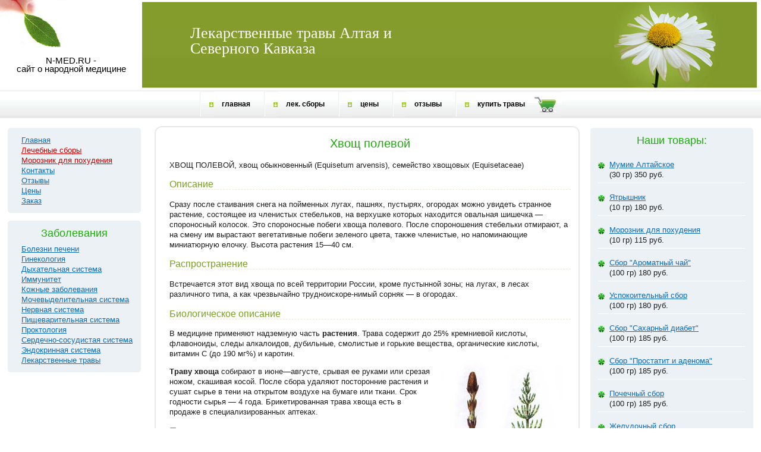

--- FILE ---
content_type: text/html; charset=windows-1251
request_url: http://n-med.ru/hvosh.htm
body_size: 5198
content:
<!DOCTYPE html PUBLIC "-//W3C//DTD XHTML 1.0 Transitional//EN" "http://www.w3.org/TR/xhtml1/DTD/xhtml1-transitional.dtd">
<html xmlns="http://www.w3.org/1999/xhtml">
<head>
<meta http-equiv="Content-Type" content="text/html; charset=windows-1251">
<meta http-equiv="Content-Language" content="ru">
<title>Хвощ. Применение хвоща полевого.</title>
<meta name="keywords" content="хвощ, применение хвоща полевого, хвощ полевой">
<link rel="stylesheet" href="style.css" type="text/css">
</head>

<body>

<div id="carrier">
    <div id="menu_hd">
        <h2>N-MED.RU - </br>сайт о <a class="black" href="http://www.n-med.ru/">народной медицине</a></h2>
    </div>
    <div id="text_hd">
    	<div id="text_fl">
        	<p>Лекарственные травы Алтая и Северного Кавказа</p>
        </div>
    </div>
    <div id="up">
		<a class="up" href="index.html">главная</a><a class="up" href="sbor.html">лек. сборы</a><a class="up" href="prais.html">цены</a><a class="up" href="otzuv.html">отзывы</a><a class="up_order" href="zakaz.html">купить травы</a>
    </div>


	<div id="contentwrapper">
    <div id="contentcolumn">
        <div id="text_block">
        <div class="t"><div class="b"><div class="l"><div class="r"><div class="bl"><div class="br"><div class="tl"><div class="tr">


<h1>Хвощ полевой</h1>
<p>ХВОЩ ПОЛЕВОЙ, хвощ обыкновенный (Equisetum arvensis), семейство хвощовых (Equisetaceae)</p>
<p class="about">Описание</p>
<p>		  Сразу после стаивания снега на пойменных лугах, пашнях, пустырях, огородах можно увидеть странное растение, состоящее из членистых стебельков, на верхушке которых находится овальная шишечка — спороносный колосок. Это спороносные побеги хвоща полевого. После спороношения стебельки отмирают, а на смену им вырастают вегетативные побеги зеленого цвета, также членистые, но напоминающие миниатюрную елочку. Высота растения 15—40 см.</p>
<p class="about">Распространение</p>
<p> Встречается этот вид хвоща по всей территории России, кроме пустынной зоны; на лугах, в лесах различного типа, а как чрезвычайно трудноискоре-нимый сорняк — в огородах.</p>
<p class="about">Биологическое описание</p>
<p>		  В медицине применяют надземную часть <strong>растения</strong>. Трава содержит до 25% кремниевой кислоты, флавоноиды, следы алкалоидов, дубильные, смолистые и горькие вещества, органические кислоты, витамин С (до 190 мг%) и каротин.<img src="flower/hvosh.jpg" alt="хвощ" width="220" height="362"></p>
		<p>		  <strong>Траву хвоща </strong>собирают в июне—августе, срывая ее руками или срезая ножом, скашивая косой. После сбора удаляют посторонние растения и сушат сырье в тени на открытом воздухе на бумаге или ткани. Срок годности сырья — 4 года. Брикетированная трава хвоща есть в продаже в специализированных аптеках.</p>
		<h3>Применение хвоща в медицине</h3>
	  <p>		  Препараты хвоща полевого обладают<strong> разносторонним действием</strong>. Их применяют как мочегонное, противовоспалительное, кровоостанавливающее, общеукрепляющее, ра-нозаживляющее и вяжущее средство. Помогают они при сердечной недостаточности, улучшают водно-солевой обмен. В состайе различных сборов хвощ применяют для лечения гипертонической болезни, подагры и заживления		  ран. Эффективно растение при отеках различного происхождения и экссудативных (мокрых) плевритах.</p>
		<p>		  В<strong> народной медицине</strong> область применения хвоща та же, кроме того, считают, что трава хвоща помогает при некоторых злокачественных новообразованиях, внутренних и наружных кровотечениях, желчно- и почечнокаменной болезни.</p>
		<p>		  <strong>Не следует применять</strong> настои и отвары хвоща при тяжелых поражениях почек, поскольку они раздражают почечную ткань.</p>
		<p class="about">Рецепты</p>
		<p>		  <strong>Отвар травы.</strong> 4 столовых ложки сырья на 200 мл кипятка. Нагревают на кипящей водяной бане 20 мин., отжимают, доводят теплой кипяченой водой до первоначального объема. Пьют по 1/2—1/3 стакана 2—3 раза в день через час после еды.</p>
		<p><strong> Настой травы (наружное).</strong> 2 столовых ложки сырья заливают на ночь в термосе двумя стаканами кипятка. Для полосканий, примочек, компрессов и спринцеваний.<br>
	        </p>
	  <p class="blue"><b>Хвощ применяются при:</b></p>
		<ul>
			<li>
			туберкулезе легких,			</li>
		  <li>
			заболеваниях <a href="moch_s.html">мочевых органов</a>,</li>
			<li>
			при <a href="duhat.html">заболеваниях легких</a>,</li>
			<li>
			при лечении злокачественных новообразований,</li>
			<li>
			при внутренних и наружных кровотечениях,</li>
			<li>
			<a href="b_pechen_1.html">желчно- и почечно-каменной болезнью</a>,</li>
			<li>
			при <a href="serd_3.html">гипертонической болезни</a>,</li>
			<li>
			<a href="serd_2.html">атеросклерозе</a>, </li>
			<li>
			заболеваниях почек (в малых дозах), печени и 
			<a href="pishev.html">желудочно-кишечного тракта</a>,</li>
			<li>
			при поносе, </li>
			<li>
			кровохарканье, </li>
			<li>
			как диуретическое и регулирующее менструации 
			средство.</li>
		</ul>
		<p class="blue"><b>Хвощ входит в состав:</b></p>
		<ul>
			<li>
			<a href="sb_gipert.htm">
			Гипертонического сбора,</a></li>
			<li>
			<a href="sb_jeludok.htm">
			Желудочного сбора</a>,</li>
			<li>
			<a href="sb_jelchegon.htm">
			Желчегонного сбора</a>,</li>
			<li>
			<a href="sb_pochechn.htm">Почечного 
			сбора,</a></li>
			<li>
			<a href="sb_serd.htm">Сердечного 
			сбора,</a></li>
			<li>
			<a href="sb_diabet.htm">Сбора 
			&quot;Сахарный диабет&quot;</a></li>
			<li>
			<a href="sb_prostat.htm">Сбора &quot;Простатит и аденома&quot;.</a></li>
		</ul>

 <div id="comments">

<a name="commentitstart"></a> 
<script src='/comt/ajax.js.php' type='text/javascript'></script>
<div id='ok'><div style="background:#F4F5FF;
border:#E8E8FF 1px solid;
padding:10px 3px;margin-top:10px;margin-left:5px;">
<span style="font-family:Arial; color:#AB0000;"><b>маришка</b></span> <span style="font-size:8pt;color:#666">2010-09-05 17:30:29</span><br /><img src="/comt/im/sml_12.gif" border="0">  <br />
<span style="cursor: pointer;"  id="span-12" onclick="var oldid=document.getElementById('oldid').value;otvet('12',oldid);">[Ответить]</span>
<span style="cursor: pointer;display:none;"  id="repl-12" onclick="var oldid=document.getElementById('oldid').value;resetrepl('12',oldid);">[Отменить ответ]</span>
<div id='comment-12'></div>
</div><br />Страницы: <b class="pages">1</b>  </div><div id="tableDiv" style="display:none;"><img alt="" src="/comt/loader.gif" border="0" align="absmiddle">  Идёт загрузка...</div><div id='addfomz'></div>
<input type="hidden" name="url" id="urls" value="/hvosh.htm">
<input type="hidden" name="for" id="forms" value="123">
<input type="hidden" name="idcom" id="idcomnow" value="0">
<input type="hidden" name="oldid" id="oldid" value="addfomz">

</div>
</div></div></div></div></div></div></div></div>
        </div>
    </div>
    
    
    </div>




    <div id="leftcolumn">    
        <div id="rounded-box-5">
        <b class="r3"></b><b class="r1"></b><b class="r1"></b>
        <div class="inner-box">
            <ul class="menu01">
                <li><a href="index.html">Главная</a></li>
                <li><a class="red" href="sbor.html">Лечебные сборы</a></li>
                <li><a class="red" href="moroznik_kavkazskij.html">Морозник для похудения</a></li>
                <li><a href="kont.html">Контакты</a></li>
                <li><a href="otzuv.html">Отзывы</a></li>
               	<li><a href="prais.html">Цены</a></li>
                <li><a href="zakaz.html">Заказ</a></li>
			</ul>
        </div>
        <b class="r1"></b><b class="r1"></b><b class="r3"></b>
        </div>

        
        <div id="rounded-box-5">
        <b class="r3"></b><b class="r1"></b><b class="r1"></b>
        <div class="inner-box">
            <h3>Заболевания</h3>
            <ul class="menu01">
                <li><a href="b_pechen.html">Болезни печени</a></li>
                <li><a href="ginek.html">Гинекология</a></li>
                <li><a href="duhat.html">Дыхательная система</a></li>
                <li><a href="immun.html">Иммунитет</a></li>
                <li><a href="kojn_z.html">Кожные заболевания</a></li>
                <li><a href="moch_s.html">Мочевыделительная система</a></li>
                <li><a href="nervn.html">Нервная система</a></li>
                <li><a href="pishev.html">Пищеварительная система</a></li>
                <li><a href="proktol.html">Проктология</a></li>
                <li><a href="serd.html">Сердечно-сосудистая система</a></li>
                <li><a href="endokr.html">Эндокринная система</a></li>
                <li><a href="travy.html">Лекарственные травы</a></li>
			</ul>
        </div>
        <b class="r1"></b><b class="r1"></b><b class="r3"></b>
        </div>

    </div>

    </div>

    <div id="rightcolumn">
        <div id="rounded-box-5">
        <b class="r3"></b><b class="r1"></b><b class="r1"></b>
        <div class="inner-box">
            <h3>Наши товары:</h3>
            <ul class="menu02">
            <li><a class='product' href='http://www.n-med.ru/mumio.html'>Мумие Алтайское</a><br> <span class='small'>(30 гр)</span>
	350 руб. </li><li><a class='product' href='http://www.n-med.ru/yatryshnik.html'>Ятрышник</a><br> <span class='small'>(10 гр)</span>
	180 руб. </li><li><a class='product' href='http://www.n-med.ru/moroznik_kavkazskij.html'>Морозник для похудения</a><br> <span class='small'>(10 гр)</span>
	115 руб. </li><li><a class='product' href='http://www.n-med.ru/sb_chai.htm'>Сбор "Ароматный чай"</a><br> <span class='small'>(100 гр)</span>
	180 руб. </li><li><a class='product' href='http://www.n-med.ru/sb_uspok.htm'>Успокоительный сбор</a><br> <span class='small'>(100 гр)</span>
	180 руб. </li><li><a class='product' href='http://www.n-med.ru/sb_diabet.htm'>Сбор "Сахарный диабет"</a><br> <span class='small'>(100 гр)</span>
	185 руб. </li><li><a class='product' href='http://www.n-med.ru/sb_prostat.htm'>Сбор "Простатит и аденома"</a><br> <span class='small'>(100 гр)</span>
	185 руб. </li><li><a class='product' href='http://www.n-med.ru/sb_pochechn.htm'>Почечный сбор</a><br> <span class='small'>(100 гр)</span>
	185 руб. </li><li><a class='product' href='http://www.n-med.ru/sb_jeludok.htm'>Желудочный сбор</a><br> <span class='small'>(100 гр)</span>
	180 руб. </li><li><a class='product' href='http://www.n-med.ru/sb_grudn.htm'>Грудной сбор</a><br> <span class='small'>(100 гр)</span>
	180 руб. </li><li><a class='product' href='http://www.n-med.ru/sb_ginek.htm'>Гинекологический сбор</a><br> <span class='small'>(100 гр)</span>
	185 руб. </li>

            </ul>
        </div>
        <b class="r1"></b><b class="r1"></b><b class="r3"></b>
        </div>
    </div>



<br /><br />
   
	<script type="text/javascript">
<!--
var _acic={dataProvider:10};(function(){var e=document.createElement("script");e.type="text/javascript";e.async=true;e.src="https://www.acint.net/aci.js";var t=document.getElementsByTagName("script")[0];t.parentNode.insertBefore(e,t)})()
//-->
</script>  
    </div>

	
	<div id="footer">
    <div>
  </div>
    
    <div id="foot_1">При любом цитировании материалов - активная ссылка на <a href="http://www.n-med.ru/">N-MED.ru - портал о народной медицине </a> обязательна! </br>
© 2005-2019</div>
<div id="foot_2">
<a class="foot" href="index.html">главная</a><a class="foot" href="sbor.html">лек. сборы</a><a class="foot" href="prais.html">цены</a><a class="foot" href="otzuv.html">отзывы</a><a class="foot" href="zakaz.html">заказ</a></div>

<div id="foot_3">
        <noindex><!--LiveInternet counter--><script type="text/javascript"><!--
        document.write('<a href="http://www.liveinternet.ru/click" '+
        'target=_blank><img src="http://counter.yadro.ru/hit?t17.1;r'+
        escape(document.referrer)+((typeof(screen)=='undefined')?'':
        ';s'+screen.width+'*'+screen.height+'*'+(screen.colorDepth?
        screen.colorDepth:screen.pixelDepth))+';u'+escape(document.URL)+
        ';'+Math.random()+
        '" alt="" title="LiveInternet: показано число просмотров за 24 часа, посетителей за 24 часа и за сегодн\я" '+
        'border=0 width=88 height=31><\/a>')//--></script><!--/LiveInternet--></script></noindex>


	
<!-- Yandex.Metrika counter -->
<script type="text/javascript">
var yaParams = {/*Здесь параметры визита*/};
</script>

<script type="text/javascript">
(function (d, w, c) {
    (w[c] = w[c] || []).push(function() {
        try {
            w.yaCounter239444 = new Ya.Metrika({id:239444,
                    webvisor:true,
                    clickmap:true,
                    trackLinks:true,
                    accurateTrackBounce:true,
                    ut:"noindex",params:window.yaParams||{ }});
        } catch(e) { }
    });

    var n = d.getElementsByTagName("script")[0],
        s = d.createElement("script"),
        f = function () { n.parentNode.insertBefore(s, n); };
    s.type = "text/javascript";
    s.async = true;
    s.src = (d.location.protocol == "https:" ? "https:" : "http:") + "//mc.yandex.ru/metrika/watch.js";

    if (w.opera == "[object Opera]") {
        d.addEventListener("DOMContentLoaded", f, false);
    } else { f(); }
})(document, window, "yandex_metrika_callbacks");
</script>
<noscript><div><img src="//mc.yandex.ru/watch/239444?ut=noindex" style="position:absolute; left:-9999px;" alt="" /></div></noscript>
<!-- /Yandex.Metrika counter -->        


</div>
</div>
    </div>
    
</div>
</body>

</html>

--- FILE ---
content_type: text/css
request_url: http://n-med.ru/style.css
body_size: 3706
content:
@charset "windows-1251";
/* CSS Document */

		table{border-collapse:collapse;border-spacing:0;}caption,th,td{text-align:left;}:focus{outline:none;}

body, html           {margin: 0px; padding: 0px; border: 0px; width: 100%; height:100%;}
body                 {color:#1e1e1e; font-family:Verdana, Arial, Helvetica, sans-serif; font-size: 13px; text-align: center; line-height:17px;}

ul  				{text-align: left;}

h1 {
	font: 1.5em/1em arial;
	margin-bottom: 0.9em;
	margin-top:0;
	color:#1fab0c;	
	text-align:center;
}


h2          {color:#397CB2; font: 1.4em/1em arial; text-align:center}
h3          {font-size:120%; font: 1.3em/1em arial; color:#1fab0c;}

.text_info          {color:#397CB2; font: 1.4em/1em arial; text-align:center}


a {
	color:#106ab7;
}

a:hover {
	color:#1fab0c;
}


td                   {padding:5px 10px 5px 5px; }


/* Шапка сайта*/
#up                  {height: 35px; margin-top: 0px; padding: 14px 0 0 0; text-aling: center; background: url(images/bfn.gif);}
a.up                 {padding: 14px 23px 14px 37px; background: url(images/b_gr.gif) no-repeat top left; font-size: 9pt; font-weight: bold; color: #000; border-right: solid 1 #F3F4F4; text-decoration: none;}
a.up:hover           {background: url(images/b_bl.gif) no-repeat; text-decoration:underline;}
a.up_order			 {padding: 14px 62px 14px 37px; background: url(images/shop.gif) 0 0px  no-repeat; font-size: 9pt; font-weight: bold; color: #000; border-right: solid 1 #F3F4F4; text-decoration: none;}
a.up_order:hover	 {background: url(images/shoph.gif) 0 0px  no-repeat; text-decoration:underline;}


#carrier             {width: 100%; background: #F3F4F4; margin: 0px;}
#text_hd             {height:151px; margin:0px; padding:0px; background: url(images/bg_pl1.jpg); color: #fff; font-size: 14pt; border-bottom: solid 2px #F3F4F4;}

#text_fl             {padding:0 230px; height: 151px; background: url(images/bg_fl1.jpg) no-repeat; background-position: right top; }
#text_fl p          {display:block; width:400px; margin: 0px 20px; padding: 43px 100px 30px 70px; text-align: left; font: 1.4em/1em tahoma; }

/* Левая часть */
#menucarrier         {width: 239px; margin-bottom: 20px; float: left; background: #F3F4F4;}  
#menu_hd             {width: 239px; float: left; height:151px;  margin: 0px; padding: 0px; background: #fff url(images/bg_head_2.jpg) no-repeat; border-bottom: solid 2px #F3F4F4;}
#menu_hd h2          {margin: 0px; padding: 95px 0 0 0; font-size: 11pt; color: #000;}
#menu_dn             {height: 500; width: 239; margin: 0px; padding: 0px; text-align: left; background: #F3F4F4;}
#menu_dn a           {color: #767676; padding: 2 0;}
#menu_dn a.m         {text-decoration: none; color: #397CB2; padding: 0 0 0 10px;}
#menu_dn a.m:hover   {text-decoration: underline; border-left: solid 2px #C6CFCF;}
#menu_dn a.s         {text-decoration: none; color: #026402; padding: 0 0 0 10px;}
#menu_dn a.s:hover   {text-decoration: underline; border-left: solid 2px #C6CFCF;}


/* Разметка центральной части */
#contentwrapper{
float: left;
width: 100%;
}

#contentcolumn{
margin: 0 300px 0 250px; /*Margins for content column. Should be "0 right-column-width 0 left-column-width*/
}

#contentcolumn_clear{
margin: 0 30px 0 30px; /*Margins for content column. Should be "0 right-column-width 0 left-column-width*/
}


#leftcolumn{
float: left;
width: 250px; /*Width of left column in percentage*/
margin-left: -100%;
}

#rightcolumn{
float: left;
width: 300px; /*Width of right column in pixels*/
margin-left: -300px; /*Set margin to -(RightColumnWidth)*/

}


/* Закругленные части меню */

.r1, .r2, .r3, .r4, .r5, .r6, .r7, .r8, .r9, .r10 {
	display: block;
	height: 1px;
	overflow: hidden;
	font-size:1px;
}

.r10 { margin: 0 10px; }
.r9 { margin: 0 9px; }
.r8 { margin: 0 8px; }
.r7 { margin: 0 7px; }
.r6 { margin: 0 6px; }
.r5 { margin: 0 5px; }
.r4 { margin: 0 4px; }
.r3 { margin: 0 3px; }
.r2 { margin: 0 2px; }
.r1 { margin: 0 1px; }

#rounded-box-3, #rounded-box-5, #rounded-box-10 { margin:1em; }

#rounded-box-5 .inner-box, #rounded-box-5 b { background-color: #ecf1f5; }

/* уменьшаем отступы по мере роста радиуса закругления */
#rounded-box-3 .inner-box { padding: 1em;}
#rounded-box-5 .inner-box { padding: 0.7em 1em;}
#rounded-box-10 .inner-box { padding: 0.4em 1em;}

#rounded-box-5 h3 {
	font: 1.4em/1em arial;
	margin-bottom: 0.5em;
	margin-top:0;
}

/* Меню */

ul.menu01 {
	text-align:left;
	font-size:13px;
	list-style:none;
	margin:0;
	padding-left:10px;
}

ul.menu02 {
	text-align:left;
	font-size:13px;
	list-style:none;
	padding-left:0;
}

ul.menu02 li {
	background:url(images/flower.gif) 0 15px no-repeat;
	margin:5px 0;
	padding:10px 0 5px 19px;
	border-bottom:solid 1px #ffffff;

}


ul.menu01 a, ul.menu02 a {
	color:#106ab7;
}

ul.menu01 a:hover, ul.menu02 a:hover {
	color:#1fab0c;
}

ul.menu01 a.red, ul.menu02 a.red {
	color:#CC0000;
}

ul.menu01 a.red:hover, ul.menu02 a.red:hover {
	color:#1fab0c;
}

/* Центральная часть */  

/*------------/ Text Block /------------*/

#text_block {
	border:0;
	padding:0 0 0 5px;
	margin:10px 5px;
	text-align:left;
}

#text_block .t {background: url(images/dot.gif) 0 0 repeat-x; }
#text_block .b {background: url(images/dot.gif) 0 100% repeat-x;}
#text_block .l {background: url(images/dot.gif) 0 0 repeat-y;}
#text_block .r {background: url(images/dot.gif) 100% 0 repeat-y;}
#text_block .bl {background: url(images/bl.gif) 0 100% no-repeat;}
#text_block .br {background: url(images/br.gif) 100% 100% no-repeat;}
#text_block .tl {background: url(images/tl.gif) 0 0 no-repeat;}
#text_block .tr {background: url(images/tr.gif) 100% 0 no-repeat; padding:20px 15px 10px 25px; margin-bottom:30px;} 

#text_block  ul          {margin:0 0 0 10; padding:0; list-style: none; }
#text_block  ul li       {margin:0 0 0 5px; padding:2px 0 4px 22px; background: url(images/str_bl.gif) center left no-repeat; }
#text_block  li.gr       {margin:0 0 0 5px; padding:2px 0 4px 22px; background: url(images/str_gr.gif) center left no-repeat; }

#text_block  li.adv      {margin:0 0 0 5px; padding:7px 0 25px 45px; background: url(images/ir.jpg) top left no-repeat;}


#text_block img{
	float:right;
	padding: 10px 0 10px 10px;
}

#text_block img.img_c {
	float:none;
	padding: 10px 0 10px 10px;
}


#comments {
margin-top:50px;
}

#comments img{
	float:none;
	padding:inherit;
}


/* Подвал */
#footer{
clear: left;
width: 100%;
text-align: center;
padding: 4px 0;
}

#foot_1              {height: 47px; width: 269px; padding: 5px 0 0 10px; margin: 5px 0 0 0; float: left; font-size: 11px; border-right: solid 2px #C6CFCF; background: #fff; text-align:left; line-height:12px}
#foot_2              {height: 60px; width: 550px;  padding: 0; margin: 20px 0 0 80px; float: left; }
a.foot               {padding: 7px 16px 7px 16px; font-size: 9pt; font-weight: bold; color: #000; border-right: solid 1px #C6CFCF; text-decoration: none; text-align: center;}
#foot_1 a            {color: #1E78AF;}
#foot_3              {height: 60px; width: 30px; float: left; padding:10px 0 0 0;}

 
/* Стили текста */

.blue                {color:#1e67a5; font: 1.2em/1em arial; padding-left: 20;}
.link                {color:#767676; text-decoration:none}
.red				 {color:#990000;}
a.left               {color:#878787; text-decoration:none}
.green               {color:#1fab0c; text-decoration:none}
a.gr 				 {color:#1fab0c;}
a.gr:hover 			 {color:#cc0000;}
.black               {color:#000000; text-decoration:none}
.link_text           {color:#1e1e1e; text-decoration:none; cursor:default;}
.link_text:hover     {color:#1e1e1e;}
.buk                 {color:#000000; font-size:120%; font-weight:bold; margin-left:20px;}
#text_mn ul.trav li  {margin:0 0 0 5px; padding:2px 0 2px 22px; background: url(images/str_gr.gif) center left no-repeat; line-height:14px;}
.Td1                 {padding: 0 0px 3px 10px; background:#f7f9fb; border:solid 2px #FFFFFF; font-size: 13px; text-align:left }
.Td2                 {padding: 0 0px 3px 10px; background:#f7f9fb; border:solid 2px #FFFFFF; font-size: 13px; text-align: center; }
.about               {font-size:120%; color:#799F25; border-bottom:dashed 1px #ECE6DD;}
a.mix                {color:#397CB2; font-size:10pt;}
a.mix:hover          {color:#799F25; text-decoration:underline;}
.head                {border-bottom:solid 3px #F3F4F4; color:#CC0000; font-size:18; margin-top:40px;}
a.or:link, a.or:visited, a.or:active   
                     {color:#CC0000; font-size:16px; text-decoration:none;padding: 8px 20px 4px 50px; text-decoration:underline; background:url(images/shopbut.gif)0 2px no-repeat; line-height:30px;}
a.or:hover  {text-decoration:none;}
.red_big {
    font-size:17px;
    color:#b90301;
	font-weight:100;
}


.red_big_gift {
    font-size:16px;
    color:#b90301;
	font-weight:100;
	background:url(images/gift_little.jpg) 0 0 no-repeat;
	padding:12px 0 14px 75px;
}


/*------------------- Items -------------------*/


#Items_1                            {clear:both;}
#Items .desc,#Items_1 .desc         {font-size:13px;}
#Items .img,#Items_1 .img           {float: left; padding:0 10px 12px 0; height:104px;}
#Items .title,#Items_1 .title       {font-size:16px;}
#Items .cat,#Items_1 .cat           {border-top:solid 1px #F3F4F4; font-size:11px; background-image:url(images/str_g.gif); background-repeat:no-repeat; background-position:left center; padding-left:15px;}   
#Items .cat a,#Items_1 .cat a       {color:#999999;}

/*  ----------------- Aside -----------------*/
	
#aside {
	width:230px;
	height:auto;
	text-align:left;

}

#aside .price {
	margin-left:10px;
	padding:0px;
	width:230px;
	margin-left:10px;
}
	
#aside .price p {
	padding:7px 0px 7px 10px;
	border-bottom:solid 1px #ffffff;
	margin:0;
}

#aside .price p.title {
	color:#000000;
	font-size:13px;
}

#aside .price p.title:hover {
	background:#ffffff;
}

#aside .price .small {
	font-size:12px;
	color:#333333;
}

#aside .best {
	color:#CC0000; 
	font-size:16px; 
	width:220px;  
}

#aside a {
	color:#1E78AF; 
}

#aside a.product {
	color:#000000; 
	text-decoration:underline;
}

#aside a.product:hover {
	color:#1E78AF; 
	text-decoration:underline;
}

p.leftpad {
	margin-left:20px;
}


.fotoHerbal {
	float:right;
	font-size:13px;
	text-align:center;
	width:270px;
}

.fotoHerbal img {
	margin-bottom:5px;
}

/* Table_product */

.table_product td {
	border:2px solid #f7f9fb;
}

.table_product img {
	float:left;
	padding-right:10px;
}

.table_product a img {
	border:none;
}

.catsTable {border:4px solid #ffffff;}
.catsTable td {padding:7px 7px;}

.catsTable input {
	width:200px;
	height:22px;
	font-size:14px;
	padding-left:2px;
}

.catsTable input.little {
	width:70px;}


.pay_info input {
	width:20px;
	height:20px;
}

.order_button {
    color:#ffffff;
    font:15px Futura, ‘Century Gothic’, AppleGothic, sans-serif;
	font-weight:100;
    padding:9px 15px;
    background:url(overlay.png) repeat-x center #c20000;
    background-color:#c20000;
    border:1px solid #e50404;
    -moz-border-radius:12px;
    -webkit-border-radius:12px;
    border-radius:12px;
    border-bottom:1px solid #9f9f9f;
    -moz-box-shadow:inset 0 1px 0 rgba(255,255,255,0.5);
    -webkit-box-shadow:inset 0 1px 0 rgba(255,255,255,0.5);
    box-shadow:inset 0 1px 0 rgba(255,255,255,0.5);
    cursor:pointer;
	margin-top:20px;
	text-decoration:none;
}
.order_button:hover {
    background-color:#b40304;
    color:#ffffff;
	text-decoration:none;
}
.order_button:active{
    position:relative;top:2px;
}

.img_little_left {
	width:150px;
	height:150px;
	float:left;
	padding:10px 10px 10px 0;
}

#product_info {
	border-bottom:2px solid #DDDDDD;
}

.moroznik_price{
	border:0;
	margin:20px 0;
}
.moroznik_price th {
	padding:5px 17px;
	background:#DFFAA9;
	text-align:center;
	border:0;
}

.moroznik_price td {
	padding:5px 17px;
	border-bottom:solid 1px #F0FDD5;
	border:solid 1px #F0FDD5;
}

.moroznik_price td .little {
	font-size:95%;
}

.moroznik_price td.right {
	padding:5px 17px;
	text-align:right;
	border-left:solid 1px #F0FDD5;
}

.img_right {
	float:right;
	padding:0 0 10px 10px;
}

#text_block img.img_left {
	float:left;
	text-align:left;
	padding:0 10px 10px 0 ;
}

/*  button */

.button_order {
  display: inline-block;
  color: white;
  text-decoration: none;
  padding: 1em 2em;
  outline: none;
  border-width: 2px 0;
  border-style: solid none;
  border-color: #92ca26 #000 #6ba104;
  font-size:14px;
  border-radius: 6px;
  background: linear-gradient(#92ca26, #6ba104) #6ba104;
  transition: 0.2s;
} 
.button_order:hover { background: linear-gradient(#6ba104, #92ca26) #92ca26; }
.button_order:active { background: linear-gradient(#6ba104, #92ca26) #92ca26; }

.order_info1 {margin-top:5px; width:350px; font-size:12px;}
.order_info1 th {text-align:center; padding:7px 0; border-bottom:solid 2px #eeeff6; font-weight:100}
.order_info1 td {padding:7px 0; border-bottom:solid 1px #f4f9f5; vertical-align:middle}
.order_info1 td.right {text-align:right;padding-right:10px;}
.order_info1 th.left {text-align:left;}
.order_info1 td.center {text-align:center;padding-right:10px;}
.order_info1 td.down {padding:7px 0; border-bottom:solid 3px #eeeff6; vertical-align:middle}
.order_info1 td.down_r {padding:7px 0; border-bottom:solid 3px #eeeff6; vertical-align:middle; text-align:right; padding-right:10px;}


--- FILE ---
content_type: application/x-javascript
request_url: http://n-med.ru/comt/ajax.js.php
body_size: 3090
content:

function put_smile(s){ var smilebar = document.getElementById("textz"); if (smilebar.value.length == 0) smilebar.value=s+' '; else smilebar.value = smilebar.value+' '+s+' '; smilebar.focus(); return;}
function insert(start, end) {element = document.getElementById('textz');if (document.selection) {element.focus();sel = document.selection.createRange();sel.text = start + sel.text + end;} else if (element.selectionStart || element.selectionStart == '0') {element.focus();var startPos = element.selectionStart;var endPos = element.selectionEnd;element.value = element.value.substring(0, startPos) + start + element.value.substring(startPos, endPos) + end + element.value.substring(endPos, element.value.length);} else {element.value += start + end;}}

function getsize (num) {if (num>0&&num<8){insert('[size='+num+']','[/size]');document.getElementById('commentsize').selectedIndex = 0;}else {return false;}}

function getColorTable() {
var perline = 8;
var colors = Array('#000000|Black','#A0522D|Sienna','#556B2F|DarkOliveGreen','#006400|DarkGreen','#483D8B|DarkSlateBlue','#000080|Navy','#4B0082|Indigo','#2F4F4F|DarkSlateGray','#8B0000|DarkRed','#FF8C00|DarkOrange','#808000|Olive','#008000|Green','#008080|Teal','#0000FF|Blue','#708090|SlateGray','#696969|DimGray','#FF0000|Red','#F4A460|SandyBrown','#9ACD32|YellowGreen','#2E8B57|SeaGreen','#48D1CC|MediumTurquoise','#4169E1|RoyalBlue','#800080|Purple','#808080|Gray',' #FF00FF|Magenta','#FFA500|Orange','#FFFF00|Yellow','#00FF00|Lime','#00FFFF|Cyan','#00BFFF|DeepSkyBlue','#9932CC|DarkOrchid','#C0C0C0|Silver','#FFC0CB|Pink','#F5DEB3|Wheat','#FFFACD|LemonChiffon','#98FB98|PaleGreen','#AFEEEE|PaleTurquoise','#ADD8E6|LightBlue','#DDA0DD|Plum','#FFFFFF|White');
var tableCode = '';
tableCode += '<table style="background-color:#FFF;border:8px;" border="0" cellspacing="1" cellpadding="1">';
for (i = 0; i < colors.length; i++) {
if (i % perline == 0) { tableCode += '<tr>'; }
spscolor=colors[i].split('|');
tableCode += '<td bgcolor="#000000"><a style="outline: 1px solid #000000; color: ' 
+ spscolor[0] + '; background: ' + spscolor[0] + ';font-size: 10px;" title="' 
+ spscolor[1] + '" href="javascript:insert(\'[COLOR='+spscolor[1]+']\',\'[/COLOR]\');commenthide();">   </a></td>';
if (i % perline == perline - 1) { tableCode += '</tr>'; }
}
if (i % perline != 0) { tableCode += '</tr>'; }
tableCode += '</table>';
return tableCode;
}
function showhide(id){
var e=document.getElementById(id);
var IE='\v'=='v';if(IE) {e.style.left=5+'px';}
e.style.top = 20 + 'px';
if( e ) e.style.display = e.style.display ? "" : "none";
}

document.onclick=commenthide;function commenthide() {document.getElementById('colorpicz').style.display='none';}
function autosize(textarea){
var heightLimit = 720; 
var dif = parseInt(textarea.scrollHeight) - parseInt(textarea.clientHeight);
if (dif>0){
if (isNaN(parseInt(textarea.style.height))){
textareaHeight = textarea.scrollHeight*1 + 8;
}else{
textareaHeight = parseInt(textarea.style.height) + parseInt(dif)+8;
}
if (textareaHeight>heightLimit){
if (parseInt(textarea.clientHeight)<heightLimit) textarea.style.height = heightLimit+"px";
return;
}
textarea.style.height = textareaHeight+"px";
dif = parseInt(textarea.scrollHeight) - parseInt(textarea.clientHeight);
if ((dif+8)>0)textarea.style.height = parseInt(textarea.style.height) + parseInt(dif)+8+ "px";
}
}

function add_link() {var link=window.prompt('URL:');if (link) {insert('[url='+link+']','[/url]');}}
function add_pic() { var link=window.prompt('URL:'); if (link) {insert('[img='+link+']','');}}

function send_message() {
var oldid=document.getElementById('oldid').value;
makeRequestpost('/comt/func.php',oldid)
}

function makeRequestpost(url,oldid) {
var http_request = false;
var str1 = document.getElementById("nick").value;
var str2 = document.getElementById("textz").value;
var testmail = document.getElementById("usmail").value;
var pattern = /^([a-zA-Z0-9_\.\-\+])+\@(([a-zA-Z0-9\-])+\.)+([a-zA-Z0-9]{2,4})+$/;

if (testmail !="")
{if (!pattern.test(testmail)){
	alert('Заполните почту правильно');
    return false;}
}  

if ((str1 == "")||(str1.search(/[^\s]+/)==-1)) {
alert('Пожалуйста, введите Ваше имя');
return false;
}

if ((str2 == "")||(str2.search(/[^\s]+/)==-1)) {
alert('Пожалуйста, введите комментарий');
return false;
}

if (str2.length > 500) {
alert('Комментарий не должен превышать установленное число символов 500');
return false;
}

if (window.XMLHttpRequest) {http_request = new XMLHttpRequest();if (http_request.overrideMimeType) {http_request.overrideMimeType('text/xml');}} else if (window.ActiveXObject) {try {http_request = new ActiveXObject("Msxml2.XMLHTTP");} catch (e) {try {http_request = new ActiveXObject("Microsoft.XMLHTTP");} catch (e) {}}}if (!http_request) {alert('Невозможно создать экземпляр класса XMLHTTP');return false;}
http_request.onreadystatechange = function() { alertContents(http_request,oldid); };
http_request.open('POST', url, true);
http_request.setRequestHeader("Content-Type","application/x-www-form-urlencoded");
var textz2 = encodeURIComponent(document.getElementById("textz").value);
var nick2 = document.getElementById("nick").value;
var keystring2 = document.getElementById("keystringz").value;
var urls2 = encodeURIComponent(document.getElementById("urls").value);
var forms2 = document.getElementById("forms").value;
var usmail2 = document.getElementById("usmail").value;
var idcomm2 = document.getElementById("idcomnow").value;
var xmlString = "namenew="+nick2+"&comment="+textz2+"&url="+urls2+"&addcomment="+forms2+"&keystring="+keystring2+"&usmail="+usmail2+"&idcomnow="+idcomm2;
http_request.send(xmlString);
document.getElementById('tableDiv').style.display='';
document.getElementById('miniload').style.display='';
if (document.getElementById('enter')) {document.getElementById('enter').disabled=true;}
}

///////////Listing
function makeRequest(url,iddiv,oldid) {
var http_request = false;if (window.XMLHttpRequest) {http_request = new XMLHttpRequest();if (http_request.overrideMimeType) {http_request.overrideMimeType('text/xml');}} else if (window.ActiveXObject) {try {http_request = new ActiveXObject("Msxml2.XMLHTTP");} catch (e) {try {http_request = new ActiveXObject("Microsoft.XMLHTTP");} catch (e) {}}}if (!http_request) {alert('Невозможно создать экземпляр класса XMLHTTP');return false;}
http_request.onreadystatechange = function() { alertContents2(http_request,iddiv); };
http_request.open('GET', url, true);
http_request.send(null);
document.getElementById('tableDiv').style.display='';
if (document.getElementById('enter')) {document.getElementById('enter').disabled=true;}
if (document.getElementById('oldid').value != 'addfomz') {
document.getElementById('addfomz').innerHTML=document.getElementById(oldid).innerHTML;
document.getElementById('addfomz').style.display='';
document.getElementById('oldid').value='addfomz';
document.getElementById(oldid).innerHTML="";
}
}
///////


function alertContents(http_request,oldid) {
var newcapt = document.getElementById("capt").src;
var olddiv = document.getElementById('oldid').value;
if (http_request.readyState == 4) {
if (http_request.status == 200) {
	if (document.getElementById('oldid').value != 'addfomz') {
	document.getElementById('addfomz').style.display='';
	document.getElementById('oldid').value='addfomz';
	document.getElementById('addfomz').innerHTML=document.getElementById(olddiv).innerHTML;
	}
document.getElementById('ok').innerHTML = http_request.responseText;
} else {alert('С запросом возникла проблема.');}
document.getElementById('tableDiv').style.display='none';
document.getElementById('miniload').style.display='none';
if (document.getElementById('enter')) {document.getElementById('enter').disabled=false;}
if (document.getElementById('errorcamp').value=="0"){
					document.getElementById('addfomz').innerHTML = '<b>Спасибо за Ваш комментарий</b>';
			if (!document.getElementById("moder")) alert('Ваш комментарий отправлен на модерацию');
	if (document.getElementById('capt')) {document.getElementById('capt').src= newcapt+'&'+Math.random();}
		}
	else
	{
	if (document.getElementById('capt')) {document.getElementById('capt').src= newcapt+'&'+Math.random();}
	if (document.getElementById('commentvis')) {if (document.getElementById('commentvis').value='1') {document.getElementById('addfomz').style.display='none';}}
	}
	location.replace("#commentitstart");	}

}


function alertContents2(http_request,iddiv) {
if (http_request.readyState == 4) {
if (http_request.status == 200) {
document.getElementById(iddiv).innerHTML = http_request.responseText;
} else {
alert('С запросом возникла проблема.');
}
document.getElementById('tableDiv').style.display='none';
if (document.getElementById('enter')) {document.getElementById('enter').disabled=false;}
}}

function refcapt() {
var newcapt = document.getElementById("capt").src;
document.getElementById('capt').src= newcapt+'&'+Math.random();
}

function otvet(idcomment,iddiv) {
specspan='span-'+idcomment;
repl='repl-'+idcomment;
oldrepl=iddiv.replace('comment','repl');
oldspan=iddiv.replace('comment','span');
document.getElementById(specspan).style.display='none';
document.getElementById(repl).style.display='';
if (document.getElementById(oldspan)) {
document.getElementById(oldspan).style.display='';
document.getElementById(oldrepl).style.display='none';
}
document.getElementById('idcomnow').value=idcomment;
idcomment='comment-'+idcomment;
document.getElementById(idcomment).innerHTML=document.getElementById(iddiv).innerHTML;
document.getElementById(iddiv).innerHTML='';
document.getElementById('oldid').value=idcomment;
}

function resetrepl(newdiv,olddiv)
{
oldspan=olddiv.replace('comment','span');
oldrepl=olddiv.replace('comment','repl');
document.getElementById(oldspan).style.display='';
document.getElementById(oldrepl).style.display='none';
document.getElementById('addfomz').style.display='';
document.getElementById('oldid').value='addfomz';
document.getElementById('addfomz').innerHTML=document.getElementById(olddiv).innerHTML;
document.getElementById(olddiv).innerHTML="";
document.getElementById('idcomnow').value='0';
}